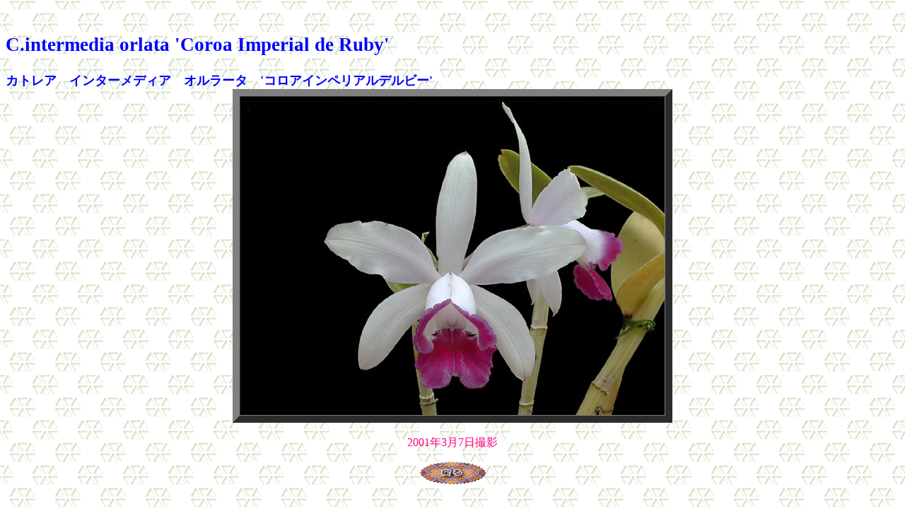

--- FILE ---
content_type: text/html
request_url: http://www.alba-orchids.jp/ranranlife/photo/C_intermedia_orlata_CoroaImperial_de_Ruby.html
body_size: 421
content:
<HTML>
<BODY BACKGROUND="./gif/back27.gif"  TEXT="#000000" LINK="#0000FF" VLINK="#FF00FF">�@
<TITLE>C.intermedia orlata 'Coroa Imperial de Ruby'</TITLE> 
<FONT SIZE=4 COLOR=#0000FF><H2>C.intermedia orlata 'Coroa Imperial de Ruby'</H2><B>�J�g���A�@�C���^�[���f�B�A�@�I�����[�^�@'�R���A�C���y���A���f���r�['</B></FONT>
<CENTER><TABLE BORDER="10" CELLSPACING="0" CELLPADDING="0"><TD><IMG SRC="jpg/C_intermedia_orlata_CoroaImperial_de_Ruby.jpg"></TD></TABLE></CENTER><BR>

<CENTER><FONT SIZE="3" COLOR="#FF0080">2001�N3��7���B�e</FONT>
</CENTER>


<P align="center"><A HREF="index.html"><IMG SRC="./gif/back1.gif"BORDER="0"></A>
</BODY>
</HTML>